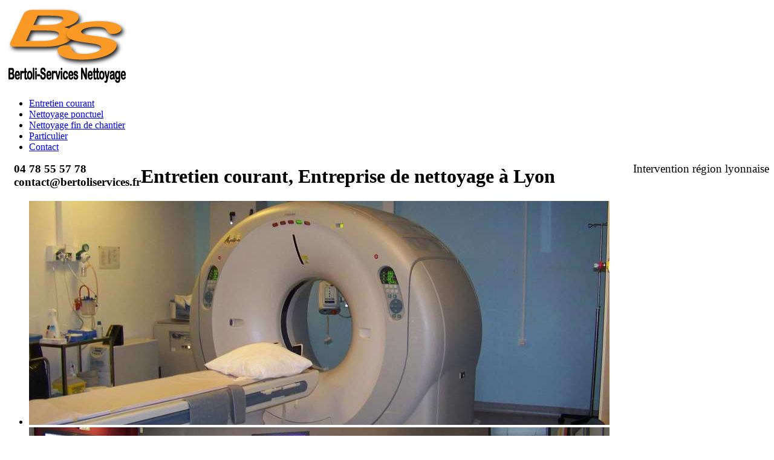

--- FILE ---
content_type: text/html; charset=UTF-8
request_url: http://www.bertoli-services-nettoyage.fr/professionnel/
body_size: 5421
content:
<!DOCTYPE html><html xmlns="http://www.w3.org/1999/xhtml" lang="fr-FR" prefix="og: http://ogp.me/ns#"><head><meta name="BRANKIC_VAR_PREFIX" content="bigbangwp_" /><meta name="BRANKIC_THEME" content="BigBang WP Template" /><meta http-equiv="Content-Type" content="text/html; charset=UTF-8" /><link rel='start' href='http://www.bertoli-services-nettoyage.fr'><link rel='alternate' href='/wp-content/themes/sc-services-bigbang/images/logo.png'><link rel="profile" href="http://gmpg.org/xfn/11" /><link rel="pingback" href="http://www.bertoli-services-nettoyage.fr/xmlrpc.php" /><meta name="viewport" content="initial-scale=1, maximum-scale=1" /><meta name="viewport" content="width=device-width" /><meta name="alexaVerifyID" content="_zpzNdw1FFtXQPaywoXZg3FmFwQ" /><link rel="shortcut icon" href="/wp-content/themes/sc-services-bigbang/bra_favicon.ico" /><link href='http://fonts.googleapis.com/css?family=Oswald:400,700,300' rel='stylesheet' type='text/css' /> <script>(function(i,s,o,g,r,a,m){i['GoogleAnalyticsObject']=r;i[r]=i[r]||function(){
        (i[r].q=i[r].q||[]).push(arguments)},i[r].l=1*new Date();a=s.createElement(o),
        m=s.getElementsByTagName(o)[0];a.async=1;a.src=g;m.parentNode.insertBefore(a,m)
        })(window,document,'script','//www.google-analytics.com/analytics.js','ga');

        ga('create', 'UA-44470055-1', 'bertoli-services-nettoyage.fr');
        ga('send', 'pageview');</script> <link type="text/css" media="all" href="http://www.bertoli-services-nettoyage.fr/wp-content/cache/autoptimize/css/autoptimize_5a6968c19b736689b95278a2a9bb33d2.css" rel="stylesheet" /><title>Entretien courant, Entreprise de nettoyage Lyon, Nettoyage à Lyon</title>

<link rel="stylesheet" href="http://www.bertoli-services-nettoyage.fr/wp-content/plugins/sitepress-multilingual-cms/res/css/language-selector.css?v=2.6.0" type="text/css" media="all" /><meta name="description" content="Partenaire au quotidien pour le nettoyage et l&#039;entretien courant de votre entreprises à Lyon : Nous proposons nos services de nettoyage à Lyon"/><link rel="canonical" href="http://www.bertoli-services-nettoyage.fr/professionnel/" /><meta property='og:locale' content='fr_FR'/><meta property='og:title' content='Entretien courant, Entreprise de nettoyage Lyon, Nettoyage à Lyon'/><meta property='og:description' content='Partenaire au quotidien pour le nettoyage et l&#039;entretien courant de votre entreprises à Lyon : Nous proposons nos services de nettoyage à Lyon'/><meta property='og:url' content='http://www.bertoli-services-nettoyage.fr/professionnel/'/><meta property='og:site_name' content='Bertoli Services Nettoyage'/><meta property='og:type' content='article'/><meta property='og:image' content='http://www.bertoli-services-nettoyage.fr/wp-content/uploads/2013/02/nettoyage-atelier-bs.jpg'/><meta property='og:image' content='http://www.bertoli-services-nettoyage.fr/wp-content/uploads/2013/02/nettoyage-medical-attente.jpg'/><meta property='og:image' content='http://www.bertoli-services-nettoyage.fr/wp-content/uploads/2013/02/nettoyage-medical-chariot.jpg'/>  <script type='text/javascript' src='http://www.bertoli-services-nettoyage.fr/wp-includes/js/jquery/jquery.js?ver=1.8.3'></script> <script type='text/javascript' src='http://maps.googleapis.com/maps/api/js?sensor=false&#038;ver=3.5.1'></script> <link rel="EditURI" type="application/rsd+xml" title="RSD" href="http://www.bertoli-services-nettoyage.fr/xmlrpc.php?rsd" /><link rel="wlwmanifest" type="application/wlwmanifest+xml" href="http://www.bertoli-services-nettoyage.fr/wp-includes/wlwmanifest.xml" /> <script type="text/javascript">var icl_lang = 'fr';var icl_home = 'http://www.bertoli-services-nettoyage.fr';</script> <meta name="generator" content="WPML ver:2.6.0 stt:4,1;0" /></head><body id="top" class="page page-id-8 page-template-default"><div id="wrapper"><div class="content-wrapper clear"><div id="header-wrapper"><div class="header clear"><div id="logo"> <a href="http://www.bertoli-services-nettoyage.fr"><img src="/wp-content/themes/sc-services-bigbang/images/logo.png" alt="" /></a></div><div id="primary-menu"><ul id="menu-menu-principal" class="menu"><li id="menu-item-56" class="menu-item menu-item-type-post_type menu-item-object-page current-menu-item page_item page-item-8 current_page_item menu-item-56"><a href="http://www.bertoli-services-nettoyage.fr/professionnel/">Entretien courant</a></li><li id="menu-item-62" class="menu-item menu-item-type-post_type menu-item-object-page menu-item-62"><a href="http://www.bertoli-services-nettoyage.fr/nettoyage-ponctuel/">Nettoyage ponctuel</a></li><li id="menu-item-61" class="menu-item menu-item-type-post_type menu-item-object-page menu-item-61"><a href="http://www.bertoli-services-nettoyage.fr/remise-en-etat/">Nettoyage fin de chantier</a></li><li id="menu-item-51" class="menu-item menu-item-type-post_type menu-item-object-page menu-item-51"><a href="http://www.bertoli-services-nettoyage.fr/particulier/">Particulier</a></li><li id="menu-item-74" class="menu-item menu-item-type-post_type menu-item-object-page menu-item-74"><a href="http://www.bertoli-services-nettoyage.fr/contact/">Contact</a></li></ul><div style="margin-left:15px;font-size: 1.2em;"><div style="float:left;"> <strong>04 78 55 57 78<br/>contact@bertoliservices.fr</strong></div><div style="float:right;">Intervention région lyonnaise</div></div></div></div></div><div class="section-title"><h1 class="title">Entretien courant, Entreprise de nettoyage à Lyon</h1></div><div class="one"><div class="slideshow-container"><div class="flexslider" id="index-slider"><ul class="slides"><li> <a href="javascript:void()"> <img src="http://www.bertoli-services-nettoyage.fr/wp-content/uploads/2013/02/nettoyage-medical-irm-slide.jpg" alt=""> </a></li><li> <a href="javascript:void()"> <img src="http://www.bertoli-services-nettoyage.fr/wp-content/uploads/2013/01/nettoyage-bureau.jpg" alt=""> </a></li><li> <a href="javascript:void()"> <img src="http://www.bertoli-services-nettoyage.fr/wp-content/uploads/2013/01/nettoyage-atelier.jpg" alt=""> </a></li><li> <a href="javascript:void()"> <img src="http://www.bertoli-services-nettoyage.fr/wp-content/uploads/2013/01/nettoyage-vitre.jpg" alt=""> </a></li></ul></div></div> <script type='text/javascript'>/***************************************************
    ADDITIONAL CODE FOR PAGE SLIDER
***************************************************/
jQuery(document).ready(function($){
        $('#index-slider').flexslider({
        animation: "slide",  
        slideDirection: "horizontal",  
        slideshow: true,              
        slideshowSpeed: 6500,      
        animationDuration: 500,
        directionNav: false, 
        controlNav: false  
    });
});


/***************************************************
    ADDITIONAL CODE FOR BLOG SLIDER
***************************************************/
jQuery(document).ready(function($){
        $('.blog-slider').flexslider({
        animation: "fade",  
        slideDirection: "horizontal",  
        slideshow: true,              
        slideshowSpeed: 3500,      
        animationDuration: 500,
        directionNav: true, 
        controlNav: false          
    });    
});



/***************************************************
    ADDITIONAL CODE FOR PORTFOLIO SLIDER
***************************************************/
jQuery(document).ready(function($){
        $('#portfolio-slider').flexslider({
        animation: "slide",  
        slideDirection: "horizontal",  
        slideshow: true,              
        slideshowSpeed: 3500,      
        animationDuration: 500,
        directionNav: true, 
        controlNav: false          
    });    
});</script> <script type='text/javascript'>jQuery(document).ready(function($) {
$(".flexslider img").each(function(){
var img_src = $(this).attr("src");
var img_href = $(this).parent("a").attr("href");

if (img_href == "#" || img_href=="javascript:void()") {
        $(this).parent("a").attr("href", img_src).attr("data-rel", "prettyPhoto[]")
}
})
})</script><h2><strong>Bertoli-Services</strong> assure le <strong>nettoyage de vos bureaux et commerces à Lyon</strong></h2><p>Nous intervenons dans vos locaux pour un entretien courant ou ponctuel.</p><p>Maintenance des sols durs et moquettes.</p><div class="one-half"> <strong>Entretien courant</strong></p><ul><li>Vidage de cendriers et corbeilles à papiers</li><li>Dépoussiérage des bureaux dégagés et objets meublants</li><li>Désinfection des combinés téléphoniques (écrans ordinateurs claviers)</li><li>Enlèvement des toiles d’araignées</li><li>Aspiration et lavage de sols</li><li>Désinfection des sanitaires</li><li>Aération des locaux</li></ul><p><strong>Les sanitaires</strong></p><p>Les sanitaires sont des zones très sensibles en matière d&rsquo;hygiène.<br /> L&rsquo;entretien doit être quotidien avec des solutions adaptées et efficaces.</p><ul><li>Les détergents désinfectants</li><li>Les détartrants sanitaires</li><li>Les récurants sanitaires</li><li>Les détartrants WC</li></ul></div><div class="one-half last"> <strong>Remise en état des sols</strong></p><ul><li>Décapage pour les carrelages</li><li>Le Spray Method pour les bétons cirés</li></ul><p><strong>Les émulsions pour sol thermoplastique</strong></p><p>La meilleure façon de conserver un sol est de la protéger.<br /> L&rsquo;apparence visuelle d&rsquo;un sol est une véritable carte de visite et un vecteur d&rsquo;image. Un sol protégé a toujours une plus belle apparence et sa maintenance quotidienne et périodique est réduite.<br /> Les critères de choix d&rsquo;une émulsion varieront en fonction du résultat recherché :</p><ul><li>Durée de vie</li><li>Niveau de brillance</li><li>Niveau de glissance</li><li>Résistance au trafic</li></ul></div><h2><strong>Bertoli-Services</strong> vous propose le <strong>nettoyage, lavage de vos vitres, vitrerie à Lyon</strong>.</h2><p>Les vitres sont probablement les surfaces sur lesquelles on constate le plus facilement les salissures. Les commerces ont besoin d&rsquo;avoir une vitrine propre à toute heure de la journée, un entretien quotidien ou hebdomadaire est indispensable. Des bureaux avec des vitres propres reflètent une meilleure image.</p><p>Intervention à faible hauteur.</p><p><strong>Interventions ponctuelles ou régulières.</strong></p><h2><strong>Nettoyage d’atelier</strong></h2><div class="one-half"><p>Pour votre atelier, nous avons des solutions adaptées à votre demande, parce que, un atelier propre est plus agréable pour vos salariés, vos clients et limite les transferts de saletés dans vos bureaux.</p><p>Etablissons ensemble votre cahier des charges, selon vos besoins.</p><ul><li>Maintenance des sols à la balayeuse</li><li>Maintenance des sols à l’autolaveuse</li><li>Enlèvement des toiles d’araignées</li><li>Nettoyage des luminaires</li><li>Nettoyage des plaques galvanisés et méthacrylate</li><li>Nettoyage de vos machines</li><li>Postes de travail</li></ul><p><strong>Fourniture et installation :</strong></p><ul><li>De distributeurs et de consommables (papier hygiénique, essuies mains, savons, sèche mains)</li></ul></div><div class="one-half last"> <img class="alignnone size-full wp-image-217" alt="Nettoyage atelier" src="http://www.bertoli-services-nettoyage.fr/wp-content/uploads/2013/02/nettoyage-atelier-bs.jpg" width="460" height="611" /><br /> <br/><br/><br /></div><h2><strong>Bertoli-Services</strong> intervient depuis 12 ans en milieu hospitalier, mais également en cabinet dentaire et <strong>médical à Lyon</strong>.</h2><p><strong>Fourniture et installation</strong></p><ul><li>De distributeurs et de consommables (papier hygiénique, essuies mains, savons, sèche mains)</li></ul><p>Entretien, cabinet dentaire, cabinet médical, radiologie,  kiné..</p><p>Mise en application du protocole de bio nettoyage.</p><ul><li>Les médecins spécialistes (quelle que soit la spécialité)</li><li>Protocole de Bionettoyage, pour éviter les contaminations croisées.</li><li>L&rsquo;aération doit être régulière (notamment dans les salles d&rsquo;attente où les patients porteurs de virus se croisent et se succèdent tout au long de la journée).</li><li>Le nettoyage de surface doit être quotidien (certains patients peuvent déposer des microbes à toute heure de la journée sur le mobilier)</li></ul><div class="one-half"> <img class="alignnone size-full wp-image-301" alt="Nettoyage médical à Lyon" src="http://www.bertoli-services-nettoyage.fr/wp-content/uploads/2013/02/nettoyage-medical-attente.jpg" width="461" height="345" /><br /> <br/><br/><br /></div><div class="one-half last"> <img class="alignnone size-full wp-image-302" alt="Nettoyage médical à Lyon" src="http://www.bertoli-services-nettoyage.fr/wp-content/uploads/2013/02/nettoyage-medical-chariot.jpg" width="461" height="345" /><br /> <br/><br/><br /></div><p>Nous disposons du matériel professionnel adapté aux services que nous proposons pour répondre à toutes les demandes de nos clients.</p><p><strong><a href="/contact/">Demande de devis gratuit</a></strong></p><div class='divider-border' style='margin-top: 20px; margin-bottom: 20px'></div><div class='clear'></div><div><div class="" style="float: left; width: 100%;"><div class="text-wrapper"> <a href="/professionnel/"><div class="text-heading-wrapper"><div class="text-heading-title"><h4>Entretien courant</h4></div></div><p><img src="/wp-content/uploads/2013/02/nettoyage-professionnel-home-150x150.jpg" width="235" height="180" alt="Informations sur nos services d'entretien courant"/></p> </a></div><div class="text-wrapper"> <a href="/nettoyage-ponctuel/"><div class="text-heading-wrapper"><div class="text-heading-title"><h4>Nettoyage ponctuel</h4></div></div><p><img src="/wp-content/uploads/2013/10/collectivite_1-150x150.jpg" width="235" height="180" alt="Informations sur nos services de nettoyage ponctuel"/></p> </a></div><div class="text-wrapper"> <a href="/remise-en-etat/"><div class="text-heading-wrapper"><div class="text-heading-title"><h4>Nettoyage fin de chantier</h4></div></div><p><img src="/wp-content/uploads/2013/02/remise-en-etat-150x150.jpg" width="235" height="180" alt="Informations sur nos services e nettoyage de fin de chantier"/></p> </a></div><div class="text-wrapper"> <a href="/particulier/"><div class="text-heading-wrapper"><div class="text-heading-title"><h4>Particulier</h4></div></div><p><img src="/wp-content/uploads/2013/10/securite_1-150x150.jpg" width="235" height="180" alt="Information sur nos services de nettoyage particulier"/></p> </a></div></div><div class="clear"></div></div></div> <script type='text/javascript'>jQuery(document).ready(function($){
    $(".one :header, #inner-content :header").addClass("title");
    $(".team-member-info :header, .no_title").removeClass("title");
})</script> <div id="footer"><div id="footer-content"><div id="footer-top" class="clear"><div class="one-fourth"><div id="nc_coordinates-2" class="nc_coordinates"><h3>Nos Coordonnées</h3><p>158 chemin du Sermoraz <br/> 01700 Beynost <br/> FRANCE</p><p>Tél : 04 78 55 57 78<br />Fax : 09 82 63 47 71</p><p>Email : <a href="mailto:contact@bertoliservices.fr">contact@bertoliservices.fr</a></div></div><div class="one-fourth"><div id="advanced-recent-posts-2" class="advanced_recent_posts_widget"><h3>Actualités</h3><ul><li class="recent-post-item"> <a  href="http://www.bertoli-services-nettoyage.fr/changement-dadresse/" rel="bookmark" title="Permanent link to Changement d&rsquo;adresse" class="post-title">Changement d&rsquo;adresse</a><div class="post-entry"></div></li></ul></div></div><div class="one-fourth"><div id="text-6" class="widget_text"><h3>Services</h3><div class="textwidget"><p> <strong><a href="/professionnel/">Professionnel</a></strong> <br/> <a href="/nettoyage-ponctuel/" >Nettoyage ponctuel</a> <br/> <a href="/remise-en-etat/" >Nettoyage fin de chantier</a> <br/> <a href="/particulier/"><strong>Particulier</strong></a> <br/></p><p> <strong><a href="/securite/">Sécurité</a></strong> <br/> <strong><a href="/references/">Références</a></strong> <br/> <strong><a href="/actualites/">Actualités</a></strong> <br/></p></div></div></div><div class="one-fourth last"><div id="text-4" class="widget_text"><h3>Références</h3><div class="textwidget"><a href="/references/">Poivre Rouge</a> <br/> <a href="/references/">Dynacité</a> <br/> <a href="/references/">Soteb</a> <br/> <a href="/references/">Flash Café</a> <br/> <a href="/references/">Commune de Miribel</a> <br/> <a href="/references/">Commune de Niévroz</a> <br/> <a href="/references/">Commune de Charnoz sur Ain</a> <br/> <a href="/references/">Grandeur Nature</a> <br/> <a href="/references/">Commune de Beynost</a> <br/> <a href="/references/">Henri Grumel</a> <br/> <a href="/references/">Edya</a> <br/> <a href="/references/">Schmidt</a> <br/> <a href="/references/">Artemis</a> <br/> <br/></div></div></div></div><div id="footer-extralink" class="clear"> <a href="/nettoyage-rhone/">Nettoyage Rhône</a>&nbsp;-&nbsp; <a href="/nettoyage-ain/">Nettoyage Ain</a>&nbsp;-&nbsp; <a href="/nettoyage-bourg-en-bresse/">Nettoyage Bourg en Bresse</a>&nbsp;-&nbsp; <a href="/partenaires/">Partenaires</a></div><div id="footer-bottom" class="clear"><div class="one-half"><div id="text-2" class="widget_text"><div class="textwidget">COPYRIGHT © 2013 Bertoli-Services Nettoyage - <a href="/mentions-legales/">Mentions légales</a></div></div></div><div class="one-half text-align-right last"><div id="text-7" class="widget_text"><div class="textwidget"><a href="http://www.sc-services.fr" target="_blank" title="Création site web internet Lyon - SC-SERVICES">Création site web internet Lyon</a> - <a href="http://www.sc-services.fr" target="_blank" title="Référencement Lyon - SC-SERVICES">Référencement Lyon</a></div></div></div></div></div></div></div></div> <script type='text/javascript'>jQuery(document).ready(function($){
    $("body").css("background", "url(/wp-content/themes/sc-services-bigbang/images/pattern/bg-5.png) repeat");
})</script> <script type='text/javascript'>var SlimStatParams = {"ajaxurl":"http:\/\/www.bertoli-services-nettoyage.fr\/wp-admin\/admin-ajax.php","id":"6109466.40139396d6104e386ce44e5d1f777f3e"};</script> <script type="text/javascript" defer src="http://www.bertoli-services-nettoyage.fr/wp-content/cache/autoptimize/js/autoptimize_13c923f399cb06cb5972f764fdf29cd9.js"></script></body></html>

--- FILE ---
content_type: text/plain
request_url: https://www.google-analytics.com/j/collect?v=1&_v=j102&a=703348235&t=pageview&_s=1&dl=http%3A%2F%2Fwww.bertoli-services-nettoyage.fr%2Fprofessionnel%2F&ul=en-us%40posix&dt=Entretien%20courant%2C%20Entreprise%20de%20nettoyage%20Lyon%2C%20Nettoyage%20%C3%A0%20Lyon&sr=1280x720&vp=1280x720&_u=IEBAAAABAAAAACAAI~&jid=148079755&gjid=154448464&cid=1108009530.1769142792&tid=UA-44470055-1&_gid=1846472309.1769142792&_r=1&_slc=1&z=1857818500
body_size: -290
content:
2,cG-0NG04RGR9E